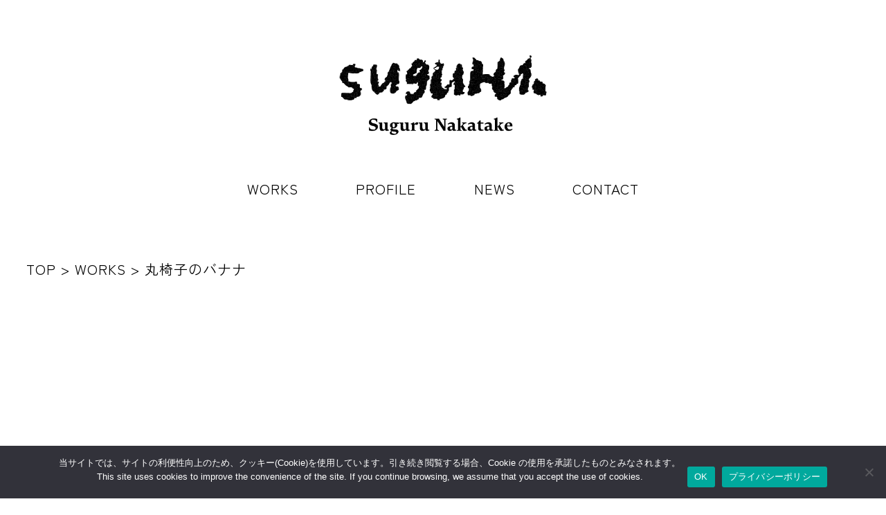

--- FILE ---
content_type: text/html; charset=UTF-8
request_url: https://sugurunakatake.art/%E4%B8%B8%E6%A4%85%E5%AD%90%E3%81%AE%E3%83%90%E3%83%8A%E3%83%8A/
body_size: 8275
content:
<!DOCTYPE html>
<html lang="ja">
<head prefix="og: https://ogp.me/ns#">
<meta charset="utf-8">
<meta name="viewport" content="width=device-width,initial-scale=1.0,minimum-scale=1.0">
<title>丸椅子のバナナ - sugurunakatake | sugurunakatake</title>
  <link rel="stylesheet" type="text/css" href="https://sugurunakatake.art/wp-content/themes/sugurunakatake/dest/css/destyle.css" media="screen">
  <link rel="stylesheet" type="text/css" href="https://sugurunakatake.art/wp-content/themes/sugurunakatake/dest/css/style.min.css?ver=1.0.2" media="screen">
  <meta name='robots' content='index, follow, max-image-preview:large, max-snippet:-1, max-video-preview:-1' />

	<!-- This site is optimized with the Yoast SEO plugin v24.0 - https://yoast.com/wordpress/plugins/seo/ -->
	<meta name="description" content="力強い線と豊かな色彩で描く中武卓氏の絵画作品一覧。生きる喜びや、不思議、驚き。愛情を語るかのような独創的な作品をお楽しみください。" />
	<link rel="canonical" href="https://sugurunakatake.art/丸椅子のバナナ/" />
	<meta property="og:locale" content="ja_JP" />
	<meta property="og:type" content="article" />
	<meta property="og:title" content="丸椅子のバナナ - sugurunakatake" />
	<meta property="og:description" content="力強い線と豊かな色彩で描く中武卓氏の絵画作品一覧。生きる喜びや、不思議、驚き。愛情を語るかのような独創的な作品をお楽しみください。" />
	<meta property="og:url" content="https://sugurunakatake.art/丸椅子のバナナ/" />
	<meta property="og:site_name" content="sugurunakatake" />
	<meta property="article:published_time" content="2024-01-12T06:28:15+00:00" />
	<meta property="article:modified_time" content="2024-02-28T02:35:41+00:00" />
	<meta property="og:image" content="https://sugurunakatake.art/wp-content/uploads/2024/01/58.jpg" />
	<meta property="og:image:width" content="646" />
	<meta property="og:image:height" content="913" />
	<meta property="og:image:type" content="image/jpeg" />
	<meta name="author" content="admin-suguru" />
	<meta name="twitter:card" content="summary_large_image" />
	<meta name="twitter:label1" content="執筆者" />
	<meta name="twitter:data1" content="admin-suguru" />
	<script type="application/ld+json" class="yoast-schema-graph">{"@context":"https://schema.org","@graph":[{"@type":"WebPage","@id":"https://sugurunakatake.art/%e4%b8%b8%e6%a4%85%e5%ad%90%e3%81%ae%e3%83%90%e3%83%8a%e3%83%8a/","url":"https://sugurunakatake.art/%e4%b8%b8%e6%a4%85%e5%ad%90%e3%81%ae%e3%83%90%e3%83%8a%e3%83%8a/","name":"丸椅子のバナナ - sugurunakatake","isPartOf":{"@id":"https://sugurunakatake.art/#website"},"primaryImageOfPage":{"@id":"https://sugurunakatake.art/%e4%b8%b8%e6%a4%85%e5%ad%90%e3%81%ae%e3%83%90%e3%83%8a%e3%83%8a/#primaryimage"},"image":{"@id":"https://sugurunakatake.art/%e4%b8%b8%e6%a4%85%e5%ad%90%e3%81%ae%e3%83%90%e3%83%8a%e3%83%8a/#primaryimage"},"thumbnailUrl":"https://sugurunakatake.art/wp-content/uploads/2024/01/58.jpg","datePublished":"2024-01-12T06:28:15+00:00","dateModified":"2024-02-28T02:35:41+00:00","author":{"@id":"https://sugurunakatake.art/#/schema/person/97abec15ecb985c2701d9976e70e0b57"},"description":"力強い線と豊かな色彩で描く中武卓氏の絵画作品一覧。生きる喜びや、不思議、驚き。愛情を語るかのような独創的な作品をお楽しみください。","breadcrumb":{"@id":"https://sugurunakatake.art/%e4%b8%b8%e6%a4%85%e5%ad%90%e3%81%ae%e3%83%90%e3%83%8a%e3%83%8a/#breadcrumb"},"inLanguage":"ja","potentialAction":[{"@type":"ReadAction","target":["https://sugurunakatake.art/%e4%b8%b8%e6%a4%85%e5%ad%90%e3%81%ae%e3%83%90%e3%83%8a%e3%83%8a/"]}]},{"@type":"ImageObject","inLanguage":"ja","@id":"https://sugurunakatake.art/%e4%b8%b8%e6%a4%85%e5%ad%90%e3%81%ae%e3%83%90%e3%83%8a%e3%83%8a/#primaryimage","url":"https://sugurunakatake.art/wp-content/uploads/2024/01/58.jpg","contentUrl":"https://sugurunakatake.art/wp-content/uploads/2024/01/58.jpg","width":646,"height":913},{"@type":"BreadcrumbList","@id":"https://sugurunakatake.art/%e4%b8%b8%e6%a4%85%e5%ad%90%e3%81%ae%e3%83%90%e3%83%8a%e3%83%8a/#breadcrumb","itemListElement":[{"@type":"ListItem","position":1,"name":"TOP","item":"https://sugurunakatake.art/"},{"@type":"ListItem","position":2,"name":"WORKS","item":"https://sugurunakatake.art/category/works/"},{"@type":"ListItem","position":3,"name":"丸椅子のバナナ"}]},{"@type":"WebSite","@id":"https://sugurunakatake.art/#website","url":"https://sugurunakatake.art/","name":"suguru nakatake Gallery","description":"中武卓氏の作品集","alternateName":"中武卓の作品集","potentialAction":[{"@type":"SearchAction","target":{"@type":"EntryPoint","urlTemplate":"https://sugurunakatake.art/?s={search_term_string}"},"query-input":{"@type":"PropertyValueSpecification","valueRequired":true,"valueName":"search_term_string"}}],"inLanguage":"ja"},{"@type":"Person","@id":"https://sugurunakatake.art/#/schema/person/97abec15ecb985c2701d9976e70e0b57","name":"admin-suguru","image":{"@type":"ImageObject","inLanguage":"ja","@id":"https://sugurunakatake.art/#/schema/person/image/","url":"https://secure.gravatar.com/avatar/891a8b9527926c9ed3855846816935532460de2688b74615a9c044bf7c18639b?s=96&d=mm&r=g","contentUrl":"https://secure.gravatar.com/avatar/891a8b9527926c9ed3855846816935532460de2688b74615a9c044bf7c18639b?s=96&d=mm&r=g","caption":"admin-suguru"},"sameAs":["https://sugurunakatake.art"],"url":"https://sugurunakatake.art/author/admin-suguru/"}]}</script>
	<!-- / Yoast SEO plugin. -->


<link rel="alternate" type="application/rss+xml" title="sugurunakatake &raquo; フィード" href="https://sugurunakatake.art/feed/" />
<link rel="alternate" type="application/rss+xml" title="sugurunakatake &raquo; コメントフィード" href="https://sugurunakatake.art/comments/feed/" />
<link rel="alternate" title="oEmbed (JSON)" type="application/json+oembed" href="https://sugurunakatake.art/wp-json/oembed/1.0/embed?url=https%3A%2F%2Fsugurunakatake.art%2F%25e4%25b8%25b8%25e6%25a4%2585%25e5%25ad%2590%25e3%2581%25ae%25e3%2583%2590%25e3%2583%258a%25e3%2583%258a%2F" />
<link rel="alternate" title="oEmbed (XML)" type="text/xml+oembed" href="https://sugurunakatake.art/wp-json/oembed/1.0/embed?url=https%3A%2F%2Fsugurunakatake.art%2F%25e4%25b8%25b8%25e6%25a4%2585%25e5%25ad%2590%25e3%2581%25ae%25e3%2583%2590%25e3%2583%258a%25e3%2583%258a%2F&#038;format=xml" />
<style id='wp-img-auto-sizes-contain-inline-css' type='text/css'>
img:is([sizes=auto i],[sizes^="auto," i]){contain-intrinsic-size:3000px 1500px}
/*# sourceURL=wp-img-auto-sizes-contain-inline-css */
</style>
<style id='wp-emoji-styles-inline-css' type='text/css'>

	img.wp-smiley, img.emoji {
		display: inline !important;
		border: none !important;
		box-shadow: none !important;
		height: 1em !important;
		width: 1em !important;
		margin: 0 0.07em !important;
		vertical-align: -0.1em !important;
		background: none !important;
		padding: 0 !important;
	}
/*# sourceURL=wp-emoji-styles-inline-css */
</style>
<style id='wp-block-library-inline-css' type='text/css'>
:root{--wp-block-synced-color:#7a00df;--wp-block-synced-color--rgb:122,0,223;--wp-bound-block-color:var(--wp-block-synced-color);--wp-editor-canvas-background:#ddd;--wp-admin-theme-color:#007cba;--wp-admin-theme-color--rgb:0,124,186;--wp-admin-theme-color-darker-10:#006ba1;--wp-admin-theme-color-darker-10--rgb:0,107,160.5;--wp-admin-theme-color-darker-20:#005a87;--wp-admin-theme-color-darker-20--rgb:0,90,135;--wp-admin-border-width-focus:2px}@media (min-resolution:192dpi){:root{--wp-admin-border-width-focus:1.5px}}.wp-element-button{cursor:pointer}:root .has-very-light-gray-background-color{background-color:#eee}:root .has-very-dark-gray-background-color{background-color:#313131}:root .has-very-light-gray-color{color:#eee}:root .has-very-dark-gray-color{color:#313131}:root .has-vivid-green-cyan-to-vivid-cyan-blue-gradient-background{background:linear-gradient(135deg,#00d084,#0693e3)}:root .has-purple-crush-gradient-background{background:linear-gradient(135deg,#34e2e4,#4721fb 50%,#ab1dfe)}:root .has-hazy-dawn-gradient-background{background:linear-gradient(135deg,#faaca8,#dad0ec)}:root .has-subdued-olive-gradient-background{background:linear-gradient(135deg,#fafae1,#67a671)}:root .has-atomic-cream-gradient-background{background:linear-gradient(135deg,#fdd79a,#004a59)}:root .has-nightshade-gradient-background{background:linear-gradient(135deg,#330968,#31cdcf)}:root .has-midnight-gradient-background{background:linear-gradient(135deg,#020381,#2874fc)}:root{--wp--preset--font-size--normal:16px;--wp--preset--font-size--huge:42px}.has-regular-font-size{font-size:1em}.has-larger-font-size{font-size:2.625em}.has-normal-font-size{font-size:var(--wp--preset--font-size--normal)}.has-huge-font-size{font-size:var(--wp--preset--font-size--huge)}.has-text-align-center{text-align:center}.has-text-align-left{text-align:left}.has-text-align-right{text-align:right}.has-fit-text{white-space:nowrap!important}#end-resizable-editor-section{display:none}.aligncenter{clear:both}.items-justified-left{justify-content:flex-start}.items-justified-center{justify-content:center}.items-justified-right{justify-content:flex-end}.items-justified-space-between{justify-content:space-between}.screen-reader-text{border:0;clip-path:inset(50%);height:1px;margin:-1px;overflow:hidden;padding:0;position:absolute;width:1px;word-wrap:normal!important}.screen-reader-text:focus{background-color:#ddd;clip-path:none;color:#444;display:block;font-size:1em;height:auto;left:5px;line-height:normal;padding:15px 23px 14px;text-decoration:none;top:5px;width:auto;z-index:100000}html :where(.has-border-color){border-style:solid}html :where([style*=border-top-color]){border-top-style:solid}html :where([style*=border-right-color]){border-right-style:solid}html :where([style*=border-bottom-color]){border-bottom-style:solid}html :where([style*=border-left-color]){border-left-style:solid}html :where([style*=border-width]){border-style:solid}html :where([style*=border-top-width]){border-top-style:solid}html :where([style*=border-right-width]){border-right-style:solid}html :where([style*=border-bottom-width]){border-bottom-style:solid}html :where([style*=border-left-width]){border-left-style:solid}html :where(img[class*=wp-image-]){height:auto;max-width:100%}:where(figure){margin:0 0 1em}html :where(.is-position-sticky){--wp-admin--admin-bar--position-offset:var(--wp-admin--admin-bar--height,0px)}@media screen and (max-width:600px){html :where(.is-position-sticky){--wp-admin--admin-bar--position-offset:0px}}

/*# sourceURL=wp-block-library-inline-css */
</style><style id='global-styles-inline-css' type='text/css'>
:root{--wp--preset--aspect-ratio--square: 1;--wp--preset--aspect-ratio--4-3: 4/3;--wp--preset--aspect-ratio--3-4: 3/4;--wp--preset--aspect-ratio--3-2: 3/2;--wp--preset--aspect-ratio--2-3: 2/3;--wp--preset--aspect-ratio--16-9: 16/9;--wp--preset--aspect-ratio--9-16: 9/16;--wp--preset--color--black: #000000;--wp--preset--color--cyan-bluish-gray: #abb8c3;--wp--preset--color--white: #ffffff;--wp--preset--color--pale-pink: #f78da7;--wp--preset--color--vivid-red: #cf2e2e;--wp--preset--color--luminous-vivid-orange: #ff6900;--wp--preset--color--luminous-vivid-amber: #fcb900;--wp--preset--color--light-green-cyan: #7bdcb5;--wp--preset--color--vivid-green-cyan: #00d084;--wp--preset--color--pale-cyan-blue: #8ed1fc;--wp--preset--color--vivid-cyan-blue: #0693e3;--wp--preset--color--vivid-purple: #9b51e0;--wp--preset--gradient--vivid-cyan-blue-to-vivid-purple: linear-gradient(135deg,rgb(6,147,227) 0%,rgb(155,81,224) 100%);--wp--preset--gradient--light-green-cyan-to-vivid-green-cyan: linear-gradient(135deg,rgb(122,220,180) 0%,rgb(0,208,130) 100%);--wp--preset--gradient--luminous-vivid-amber-to-luminous-vivid-orange: linear-gradient(135deg,rgb(252,185,0) 0%,rgb(255,105,0) 100%);--wp--preset--gradient--luminous-vivid-orange-to-vivid-red: linear-gradient(135deg,rgb(255,105,0) 0%,rgb(207,46,46) 100%);--wp--preset--gradient--very-light-gray-to-cyan-bluish-gray: linear-gradient(135deg,rgb(238,238,238) 0%,rgb(169,184,195) 100%);--wp--preset--gradient--cool-to-warm-spectrum: linear-gradient(135deg,rgb(74,234,220) 0%,rgb(151,120,209) 20%,rgb(207,42,186) 40%,rgb(238,44,130) 60%,rgb(251,105,98) 80%,rgb(254,248,76) 100%);--wp--preset--gradient--blush-light-purple: linear-gradient(135deg,rgb(255,206,236) 0%,rgb(152,150,240) 100%);--wp--preset--gradient--blush-bordeaux: linear-gradient(135deg,rgb(254,205,165) 0%,rgb(254,45,45) 50%,rgb(107,0,62) 100%);--wp--preset--gradient--luminous-dusk: linear-gradient(135deg,rgb(255,203,112) 0%,rgb(199,81,192) 50%,rgb(65,88,208) 100%);--wp--preset--gradient--pale-ocean: linear-gradient(135deg,rgb(255,245,203) 0%,rgb(182,227,212) 50%,rgb(51,167,181) 100%);--wp--preset--gradient--electric-grass: linear-gradient(135deg,rgb(202,248,128) 0%,rgb(113,206,126) 100%);--wp--preset--gradient--midnight: linear-gradient(135deg,rgb(2,3,129) 0%,rgb(40,116,252) 100%);--wp--preset--font-size--small: 13px;--wp--preset--font-size--medium: 20px;--wp--preset--font-size--large: 36px;--wp--preset--font-size--x-large: 42px;--wp--preset--spacing--20: 0.44rem;--wp--preset--spacing--30: 0.67rem;--wp--preset--spacing--40: 1rem;--wp--preset--spacing--50: 1.5rem;--wp--preset--spacing--60: 2.25rem;--wp--preset--spacing--70: 3.38rem;--wp--preset--spacing--80: 5.06rem;--wp--preset--shadow--natural: 6px 6px 9px rgba(0, 0, 0, 0.2);--wp--preset--shadow--deep: 12px 12px 50px rgba(0, 0, 0, 0.4);--wp--preset--shadow--sharp: 6px 6px 0px rgba(0, 0, 0, 0.2);--wp--preset--shadow--outlined: 6px 6px 0px -3px rgb(255, 255, 255), 6px 6px rgb(0, 0, 0);--wp--preset--shadow--crisp: 6px 6px 0px rgb(0, 0, 0);}:where(.is-layout-flex){gap: 0.5em;}:where(.is-layout-grid){gap: 0.5em;}body .is-layout-flex{display: flex;}.is-layout-flex{flex-wrap: wrap;align-items: center;}.is-layout-flex > :is(*, div){margin: 0;}body .is-layout-grid{display: grid;}.is-layout-grid > :is(*, div){margin: 0;}:where(.wp-block-columns.is-layout-flex){gap: 2em;}:where(.wp-block-columns.is-layout-grid){gap: 2em;}:where(.wp-block-post-template.is-layout-flex){gap: 1.25em;}:where(.wp-block-post-template.is-layout-grid){gap: 1.25em;}.has-black-color{color: var(--wp--preset--color--black) !important;}.has-cyan-bluish-gray-color{color: var(--wp--preset--color--cyan-bluish-gray) !important;}.has-white-color{color: var(--wp--preset--color--white) !important;}.has-pale-pink-color{color: var(--wp--preset--color--pale-pink) !important;}.has-vivid-red-color{color: var(--wp--preset--color--vivid-red) !important;}.has-luminous-vivid-orange-color{color: var(--wp--preset--color--luminous-vivid-orange) !important;}.has-luminous-vivid-amber-color{color: var(--wp--preset--color--luminous-vivid-amber) !important;}.has-light-green-cyan-color{color: var(--wp--preset--color--light-green-cyan) !important;}.has-vivid-green-cyan-color{color: var(--wp--preset--color--vivid-green-cyan) !important;}.has-pale-cyan-blue-color{color: var(--wp--preset--color--pale-cyan-blue) !important;}.has-vivid-cyan-blue-color{color: var(--wp--preset--color--vivid-cyan-blue) !important;}.has-vivid-purple-color{color: var(--wp--preset--color--vivid-purple) !important;}.has-black-background-color{background-color: var(--wp--preset--color--black) !important;}.has-cyan-bluish-gray-background-color{background-color: var(--wp--preset--color--cyan-bluish-gray) !important;}.has-white-background-color{background-color: var(--wp--preset--color--white) !important;}.has-pale-pink-background-color{background-color: var(--wp--preset--color--pale-pink) !important;}.has-vivid-red-background-color{background-color: var(--wp--preset--color--vivid-red) !important;}.has-luminous-vivid-orange-background-color{background-color: var(--wp--preset--color--luminous-vivid-orange) !important;}.has-luminous-vivid-amber-background-color{background-color: var(--wp--preset--color--luminous-vivid-amber) !important;}.has-light-green-cyan-background-color{background-color: var(--wp--preset--color--light-green-cyan) !important;}.has-vivid-green-cyan-background-color{background-color: var(--wp--preset--color--vivid-green-cyan) !important;}.has-pale-cyan-blue-background-color{background-color: var(--wp--preset--color--pale-cyan-blue) !important;}.has-vivid-cyan-blue-background-color{background-color: var(--wp--preset--color--vivid-cyan-blue) !important;}.has-vivid-purple-background-color{background-color: var(--wp--preset--color--vivid-purple) !important;}.has-black-border-color{border-color: var(--wp--preset--color--black) !important;}.has-cyan-bluish-gray-border-color{border-color: var(--wp--preset--color--cyan-bluish-gray) !important;}.has-white-border-color{border-color: var(--wp--preset--color--white) !important;}.has-pale-pink-border-color{border-color: var(--wp--preset--color--pale-pink) !important;}.has-vivid-red-border-color{border-color: var(--wp--preset--color--vivid-red) !important;}.has-luminous-vivid-orange-border-color{border-color: var(--wp--preset--color--luminous-vivid-orange) !important;}.has-luminous-vivid-amber-border-color{border-color: var(--wp--preset--color--luminous-vivid-amber) !important;}.has-light-green-cyan-border-color{border-color: var(--wp--preset--color--light-green-cyan) !important;}.has-vivid-green-cyan-border-color{border-color: var(--wp--preset--color--vivid-green-cyan) !important;}.has-pale-cyan-blue-border-color{border-color: var(--wp--preset--color--pale-cyan-blue) !important;}.has-vivid-cyan-blue-border-color{border-color: var(--wp--preset--color--vivid-cyan-blue) !important;}.has-vivid-purple-border-color{border-color: var(--wp--preset--color--vivid-purple) !important;}.has-vivid-cyan-blue-to-vivid-purple-gradient-background{background: var(--wp--preset--gradient--vivid-cyan-blue-to-vivid-purple) !important;}.has-light-green-cyan-to-vivid-green-cyan-gradient-background{background: var(--wp--preset--gradient--light-green-cyan-to-vivid-green-cyan) !important;}.has-luminous-vivid-amber-to-luminous-vivid-orange-gradient-background{background: var(--wp--preset--gradient--luminous-vivid-amber-to-luminous-vivid-orange) !important;}.has-luminous-vivid-orange-to-vivid-red-gradient-background{background: var(--wp--preset--gradient--luminous-vivid-orange-to-vivid-red) !important;}.has-very-light-gray-to-cyan-bluish-gray-gradient-background{background: var(--wp--preset--gradient--very-light-gray-to-cyan-bluish-gray) !important;}.has-cool-to-warm-spectrum-gradient-background{background: var(--wp--preset--gradient--cool-to-warm-spectrum) !important;}.has-blush-light-purple-gradient-background{background: var(--wp--preset--gradient--blush-light-purple) !important;}.has-blush-bordeaux-gradient-background{background: var(--wp--preset--gradient--blush-bordeaux) !important;}.has-luminous-dusk-gradient-background{background: var(--wp--preset--gradient--luminous-dusk) !important;}.has-pale-ocean-gradient-background{background: var(--wp--preset--gradient--pale-ocean) !important;}.has-electric-grass-gradient-background{background: var(--wp--preset--gradient--electric-grass) !important;}.has-midnight-gradient-background{background: var(--wp--preset--gradient--midnight) !important;}.has-small-font-size{font-size: var(--wp--preset--font-size--small) !important;}.has-medium-font-size{font-size: var(--wp--preset--font-size--medium) !important;}.has-large-font-size{font-size: var(--wp--preset--font-size--large) !important;}.has-x-large-font-size{font-size: var(--wp--preset--font-size--x-large) !important;}
/*# sourceURL=global-styles-inline-css */
</style>

<style id='classic-theme-styles-inline-css' type='text/css'>
/*! This file is auto-generated */
.wp-block-button__link{color:#fff;background-color:#32373c;border-radius:9999px;box-shadow:none;text-decoration:none;padding:calc(.667em + 2px) calc(1.333em + 2px);font-size:1.125em}.wp-block-file__button{background:#32373c;color:#fff;text-decoration:none}
/*# sourceURL=/wp-includes/css/classic-themes.min.css */
</style>
<link rel='stylesheet' id='cookie-notice-front-css' href='https://sugurunakatake.art/wp-content/plugins/cookie-notice/css/front.min.css?ver=2.5.4' type='text/css' media='all' />
<script type="text/javascript" id="cookie-notice-front-js-before">
/* <![CDATA[ */
var cnArgs = {"ajaxUrl":"https:\/\/sugurunakatake.art\/wp-admin\/admin-ajax.php","nonce":"836dddfd68","hideEffect":"fade","position":"bottom","onScroll":false,"onScrollOffset":100,"onClick":false,"cookieName":"cookie_notice_accepted","cookieTime":2592000,"cookieTimeRejected":2592000,"globalCookie":false,"redirection":true,"cache":true,"revokeCookies":false,"revokeCookiesOpt":"automatic"};

//# sourceURL=cookie-notice-front-js-before
/* ]]> */
</script>
<script type="text/javascript" src="https://sugurunakatake.art/wp-content/plugins/cookie-notice/js/front.min.js?ver=2.5.4" id="cookie-notice-front-js"></script>
<link rel="https://api.w.org/" href="https://sugurunakatake.art/wp-json/" /><link rel="alternate" title="JSON" type="application/json" href="https://sugurunakatake.art/wp-json/wp/v2/posts/565" /><link rel="EditURI" type="application/rsd+xml" title="RSD" href="https://sugurunakatake.art/xmlrpc.php?rsd" />
<link rel='shortlink' href='https://sugurunakatake.art/?p=565' />
<link rel="icon" href="https://sugurunakatake.art/wp-content/uploads/2023/07/cropped-suguru-_favicon-32x32.png" sizes="32x32" />
<link rel="icon" href="https://sugurunakatake.art/wp-content/uploads/2023/07/cropped-suguru-_favicon-192x192.png" sizes="192x192" />
<link rel="apple-touch-icon" href="https://sugurunakatake.art/wp-content/uploads/2023/07/cropped-suguru-_favicon-180x180.png" />
<meta name="msapplication-TileImage" content="https://sugurunakatake.art/wp-content/uploads/2023/07/cropped-suguru-_favicon-270x270.png" />
  </head>
  <body>
  <div class="wrapper">
      <header class="header">
          <h1 class="header__logo"><a href="https://sugurunakatake.art/" class="header__logo--link"><img src="https://sugurunakatake.art/wp-content/themes/sugurunakatake/dest/img/logo.png" alt="SUGURU" class="header__logo--image" width="300" height="115"></a></h1>
          <nav class="header__nav">
              <ul class="header__menu">
                  <li class="header__menu-item header__menu-item--active"><a class="header__link" href="https://sugurunakatake.art/category/works/">WORKS</a>
                      <ul class="header__submenu">
                          <li class="header__submenu-item"><a class="header__link" href="https://sugurunakatake.art/category/works/plant/">PLANT</a></li>
                          <li class="header__submenu-item"><a class="header__link" href="https://sugurunakatake.art/category/works/works/portarait-animal/">PORTRAIT・ANIMAL</a></li>
                          <li class="header__submenu-item"><a class="header__link" href="https://sugurunakatake.art/category/works/others/">OTHERS</a></li>
                          <li class="header__submenu-item"><a class="header__link" href="https://sugurunakatake.art/category/works/for-sale/">FOR SALE</a></li>
                      </ul>
                  </li>
                  <li class="header__menu-item"><a class="header__link" href="https://sugurunakatake.art/profile">PROFILE</a></li>
                  <li class="header__menu-item"><a class="header__link" href="https://sugurunakatake.art/news">NEWS</a></li>
                  <li class="header__menu-item"><a class="header__link" href="https://sugurunakatake.art/contact">CONTACT</a></li>
              </ul>
          </nav>
          <div class="hamburger-menu"><span></span><span></span><span></span></div>
      </header><div class="breadcrumb-list">
    <p><span><span><a href="https://sugurunakatake.art/">TOP</a></span> &gt; <span><a href="https://sugurunakatake.art/category/works/">WORKS</a></span> &gt; <span class="breadcrumb_last" aria-current="page">丸椅子のバナナ</span></span></p></div>
	      <main class="content">
            <article class="works-article fadeUpTrigger">
                <div class="works-content">
                    <img width="646" height="913" src="https://sugurunakatake.art/wp-content/uploads/2024/01/58.jpg" class="works-content__main-img wp-post-image" alt="" decoding="async" fetchpriority="high" />                    <img src="https://sugurunakatake.art/wp-content/uploads/2024/01/58_model.jpg" alt="" class="works-content__sub-img">
                </div>
                <div class="works-feature">
                    <time class="works-feature__time">2023</time>
                    <h2 class="works-feature__heading-ja">丸椅子のバナナ</h2>
                    <h2 class="works-feature__heading-en"></h2>
                </div>
                <div class="works-detail fadeUpTrigger">
                    <dl>
                        <dt class="works-detail__left">SIZE</dt>
                        <dd class="works-detail__right">B1 1030×728 mm</dd>
                        <dt class="works-detail__left">画材</dt>
                        <dd class="works-detail__right">オイルパステル、紙（Oil Pastel, Paper）</dd>
                    </dl>
                </div>
            </article>
        </main>
  	<footer class="footer">
  <p class="footer__text"><a href="https://sugurunakatake.art/privacy-policy" class="footer__text--link">PRIVACY POLICY</a></p>
  <small class="footer__copyright">&copy;2023 Suguru Nakatake All Rights Reserved.</small>
</footer>
  </div>
    <script src="https://code.jquery.com/jquery-3.4.1.min.js" integrity="sha256-CSXorXvZcTkaix6Yvo6HppcZGetbYMGWSFlBw8HfCJo=" crossorigin="anonymous"></script>
        <script src="https://sugurunakatake.art/wp-content/themes/sugurunakatake/dest/js/script.js?ver=1.0.3"></script>
    <script type="speculationrules">
{"prefetch":[{"source":"document","where":{"and":[{"href_matches":"/*"},{"not":{"href_matches":["/wp-*.php","/wp-admin/*","/wp-content/uploads/*","/wp-content/*","/wp-content/plugins/*","/wp-content/themes/sugurunakatake/*","/*\\?(.+)"]}},{"not":{"selector_matches":"a[rel~=\"nofollow\"]"}},{"not":{"selector_matches":".no-prefetch, .no-prefetch a"}}]},"eagerness":"conservative"}]}
</script>
<script id="wp-emoji-settings" type="application/json">
{"baseUrl":"https://s.w.org/images/core/emoji/17.0.2/72x72/","ext":".png","svgUrl":"https://s.w.org/images/core/emoji/17.0.2/svg/","svgExt":".svg","source":{"concatemoji":"https://sugurunakatake.art/wp-includes/js/wp-emoji-release.min.js?ver=6.9"}}
</script>
<script type="module">
/* <![CDATA[ */
/*! This file is auto-generated */
const a=JSON.parse(document.getElementById("wp-emoji-settings").textContent),o=(window._wpemojiSettings=a,"wpEmojiSettingsSupports"),s=["flag","emoji"];function i(e){try{var t={supportTests:e,timestamp:(new Date).valueOf()};sessionStorage.setItem(o,JSON.stringify(t))}catch(e){}}function c(e,t,n){e.clearRect(0,0,e.canvas.width,e.canvas.height),e.fillText(t,0,0);t=new Uint32Array(e.getImageData(0,0,e.canvas.width,e.canvas.height).data);e.clearRect(0,0,e.canvas.width,e.canvas.height),e.fillText(n,0,0);const a=new Uint32Array(e.getImageData(0,0,e.canvas.width,e.canvas.height).data);return t.every((e,t)=>e===a[t])}function p(e,t){e.clearRect(0,0,e.canvas.width,e.canvas.height),e.fillText(t,0,0);var n=e.getImageData(16,16,1,1);for(let e=0;e<n.data.length;e++)if(0!==n.data[e])return!1;return!0}function u(e,t,n,a){switch(t){case"flag":return n(e,"\ud83c\udff3\ufe0f\u200d\u26a7\ufe0f","\ud83c\udff3\ufe0f\u200b\u26a7\ufe0f")?!1:!n(e,"\ud83c\udde8\ud83c\uddf6","\ud83c\udde8\u200b\ud83c\uddf6")&&!n(e,"\ud83c\udff4\udb40\udc67\udb40\udc62\udb40\udc65\udb40\udc6e\udb40\udc67\udb40\udc7f","\ud83c\udff4\u200b\udb40\udc67\u200b\udb40\udc62\u200b\udb40\udc65\u200b\udb40\udc6e\u200b\udb40\udc67\u200b\udb40\udc7f");case"emoji":return!a(e,"\ud83e\u1fac8")}return!1}function f(e,t,n,a){let r;const o=(r="undefined"!=typeof WorkerGlobalScope&&self instanceof WorkerGlobalScope?new OffscreenCanvas(300,150):document.createElement("canvas")).getContext("2d",{willReadFrequently:!0}),s=(o.textBaseline="top",o.font="600 32px Arial",{});return e.forEach(e=>{s[e]=t(o,e,n,a)}),s}function r(e){var t=document.createElement("script");t.src=e,t.defer=!0,document.head.appendChild(t)}a.supports={everything:!0,everythingExceptFlag:!0},new Promise(t=>{let n=function(){try{var e=JSON.parse(sessionStorage.getItem(o));if("object"==typeof e&&"number"==typeof e.timestamp&&(new Date).valueOf()<e.timestamp+604800&&"object"==typeof e.supportTests)return e.supportTests}catch(e){}return null}();if(!n){if("undefined"!=typeof Worker&&"undefined"!=typeof OffscreenCanvas&&"undefined"!=typeof URL&&URL.createObjectURL&&"undefined"!=typeof Blob)try{var e="postMessage("+f.toString()+"("+[JSON.stringify(s),u.toString(),c.toString(),p.toString()].join(",")+"));",a=new Blob([e],{type:"text/javascript"});const r=new Worker(URL.createObjectURL(a),{name:"wpTestEmojiSupports"});return void(r.onmessage=e=>{i(n=e.data),r.terminate(),t(n)})}catch(e){}i(n=f(s,u,c,p))}t(n)}).then(e=>{for(const n in e)a.supports[n]=e[n],a.supports.everything=a.supports.everything&&a.supports[n],"flag"!==n&&(a.supports.everythingExceptFlag=a.supports.everythingExceptFlag&&a.supports[n]);var t;a.supports.everythingExceptFlag=a.supports.everythingExceptFlag&&!a.supports.flag,a.supports.everything||((t=a.source||{}).concatemoji?r(t.concatemoji):t.wpemoji&&t.twemoji&&(r(t.twemoji),r(t.wpemoji)))});
//# sourceURL=https://sugurunakatake.art/wp-includes/js/wp-emoji-loader.min.js
/* ]]> */
</script>

		<!-- Cookie Notice plugin v2.5.4 by Hu-manity.co https://hu-manity.co/ -->
		<div id="cookie-notice" role="dialog" class="cookie-notice-hidden cookie-revoke-hidden cn-position-bottom" aria-label="Cookie Notice" style="background-color: rgba(50,50,58,1);"><div class="cookie-notice-container" style="color: #fff"><span id="cn-notice-text" class="cn-text-container">当サイトでは、サイトの利便性向上のため、クッキー(Cookie)を使用しています。引き続き閲覧する場合、Cookie の使用を承諾したものとみなされます。<br>
This site uses cookies to improve the convenience of the site. If you continue browsing, we assume that you accept the use of cookies.</span><span id="cn-notice-buttons" class="cn-buttons-container"><a href="#" id="cn-accept-cookie" data-cookie-set="accept" class="cn-set-cookie cn-button" aria-label="OK" style="background-color: #00a99d">OK</a><a href="https://sugurunakatake.art/privacy-policy/" target="_blank" id="cn-more-info" class="cn-more-info cn-button" aria-label="プライバシーポリシー" style="background-color: #00a99d">プライバシーポリシー</a></span><span id="cn-close-notice" data-cookie-set="accept" class="cn-close-icon" title="いいえ"></span></div>
			
		</div>
		<!-- / Cookie Notice plugin --></body>
</html>
<!-- Dynamic page generated in 0.211 seconds. -->
<!-- Cached page generated by WP-Super-Cache on 2026-01-21 19:17:02 -->

<!-- Compression = gzip -->

--- FILE ---
content_type: text/css
request_url: https://sugurunakatake.art/wp-content/themes/sugurunakatake/dest/css/style.min.css?ver=1.0.2
body_size: 2677
content:
@import"https://fonts.googleapis.com/css2?family=Zen+Kaku+Gothic+Antique:wght@300;400;500;700;900&display=swap";html,body,div,span,applet,object,iframe,h1,h2,h3,h4,h5,h6,p,blockquote,pre,a,abbr,acronym,address,big,cite,code,del,dfn,em,img,ins,kbd,q,s,samp,small,strike,strong,sub,sup,tt,var,b,u,i,center,dl,dt,dd,ol,ul,li,fieldset,form,label,legend,table,caption,tbody,tfoot,thead,tr,th,td,article,aside,canvas,details,embed,figure,figcaption,footer,header,hgroup,menu,nav,output,ruby,section,summary,time,mark,audio,video{margin:0;padding:0;border:0;font-size:100%;font:inherit;vertical-align:baseline}article,aside,details,figcaption,figure,footer,header,hgroup,menu,nav,section{display:block}ol,ul{list-style:none}blockquote,q{quotes:none}blockquote:before,blockquote:after,q:before,q:after{content:"";content:none}table{border-collapse:collapse;border-spacing:0}button{background-color:rgba(0,0,0,0);border:none;cursor:pointer;outline:none;padding:0;-webkit-appearance:none;-moz-appearance:none;appearance:none;box-sizing:border-box}a:hover{color:gray}@media(min-width: 768px){a[href*="tel:"]{pointer-events:none;cursor:default;text-decoration:none}}.fadeUpTrigger{opacity:0}.fadeUp{-webkit-animation-name:fadeUpAnime;animation-name:fadeUpAnime;-webkit-animation-duration:1.5s;animation-duration:1.5s;-webkit-animation-fill-mode:forwards;animation-fill-mode:forwards;opacity:0}@-webkit-keyframes fadeUpAnime{from{opacity:0;transform:translateY(50px)}to{opacity:1;transform:translateY(0)}}@keyframes fadeUpAnime{from{opacity:0;transform:translateY(50px)}to{opacity:1;transform:translateY(0)}}.top-fadeUp{-webkit-animation-name:fadeUpAnime;animation-name:fadeUpAnime;-webkit-animation-duration:.5s;animation-duration:.5s;-webkit-animation-fill-mode:forwards;animation-fill-mode:forwards}@keyframes fadeUpAnime{from{opacity:0}to{opacity:1}}body{font-family:"Zen Kaku Gothic Antique",sans-serif;letter-spacing:1px}img{width:100%}h1{font-size:2.5rem;line-height:1.8}h2{font-size:2rem;line-height:1.8}h3{font-size:1.625rem;line-height:1.8}h4{font-size:1.25rem;font-weight:bold;line-height:1.8}p{font-size:1.25rem;line-height:1.8}li{font-size:1.25rem;line-height:1.8}a{font-size:1.25rem;line-height:1.8}dl dt{font-size:1.25rem;line-height:1.8}dl dd{font-size:1.25rem;line-height:1.8}.wrapper{max-width:1920px;margin:0 auto}.header{padding:80px 3%;position:relative}@media screen and (max-width: 1200px){.header{padding:80px 2%}}@media screen and (max-width: 768px){.header{padding:40px 5%}}@media screen and (max-width: 430px){.header{padding:30px 5%}}.header .header__logo{max-width:300px;margin:0 auto 50px}@media screen and (max-width: 430px){.header .header__logo{max-width:200px}}.header .header__logo--link{display:block}.header .header__logo--image{width:100%;height:auto}.header .header__nav{margin:0 auto}@media screen and (max-width: 768px){.header .header__nav{position:fixed;z-index:999;top:0;right:-120%;width:100%;height:100vh;background:#f5f5f5;transition:all .6s}}.header .header__nav.panelactive{right:0}.header .header__menu{display:flex;justify-content:space-between;width:47%;margin:0 auto}@media screen and (max-width: 768px){.header .header__menu{display:block;position:absolute;z-index:999;top:50%;left:50%;transform:translate(-50%, -50%)}}.header .header__menu-item:last-child{margin-right:0}@media screen and (max-width: 768px){.header .header__menu-item{text-align:center;margin-right:0}}@media screen and (max-width: 768px){.header .header__link{padding:10px;display:block;text-transform:uppercase;letter-spacing:.1em}}.header .header__menu-item--active{position:relative}.header .header__menu-item--active:hover .header__submenu{visibility:visible;opacity:1}.header .header__submenu{position:absolute;padding-top:20px;display:flex;visibility:hidden;opacity:0;transition:opacity .3s;will-change:opacity;white-space:nowrap}@media screen and (max-width: 768px){.header .header__submenu{position:relative;display:inline-block;visibility:visible;opacity:1;white-space:normal;text-align:left}}.header .header__submenu-item{margin-right:50px}@media screen and (max-width: 1200px){.header .header__submenu-item{margin-right:20px}}@media screen and (max-width: 768px){.header .header__submenu-item{margin-right:0;display:flex;align-items:center}.header .header__submenu-item::before{content:"ー"}}.header .hamburger-menu{visibility:hidden;opacity:0}@media screen and (max-width: 768px){.header .hamburger-menu{position:fixed;top:30px;right:30px;border:1px solid #000;cursor:pointer;width:50px;height:50px;border-radius:5px;z-index:999;transition:all .3s}}.header .hamburger-menu span{display:inline-block;transition:all .4s;position:absolute;left:14px;height:3px;border-radius:2px;background:#000;width:45%}.header .hamburger-menu span:nth-of-type(1){top:15px}.header .hamburger-menu span:nth-of-type(2){top:23px}.header .hamburger-menu span:nth-of-type(3){top:31px}.header .hamburger-menu.active span:nth-of-type(1){top:18px;left:18px;transform:translateY(6px) rotate(-45deg);width:30%}.header .hamburger-menu.active span:nth-of-type(2){opacity:0}.header .hamburger-menu.active span:nth-of-type(3){top:30px;left:18px;transform:translateY(-6px) rotate(45deg);width:30%}.header .header__hamburger-menu--active{visibility:visible;opacity:1}.footer{padding:200px 3% 80px}@media screen and (max-width: 1200px){.footer{padding:40px 2%;margin:0}}@media screen and (max-width: 768px){.footer{padding:100px 5% 40px}}.footer .footer__text{margin-bottom:10px}.footer .footer__copyright{font-size:.9375rem}.gallery{position:relative;height:100vh;margin:0 auto 50px}.gallery .gutter-sizer{width:0}.gallery .gallery__item{opacity:0;display:block;position:absolute;width:19%;height:auto;z-index:1;margin:3%}@media screen and (max-width: 1200px){.gallery .gallery__item{width:29.3%;margin:2%}}@media screen and (max-width: 768px){.gallery .gallery__item{width:40%;margin:5%}}.gallery .gallery__item--link{display:block;width:100%;height:100%}.gallery .gallery__item--image{width:100%;height:auto}.gallery .gallery__item--none{padding:0 2%}.pagination-top{display:flex;justify-content:space-between;width:150px;margin:0 3% 0 auto}@media screen and (max-width: 1200px){.pagination-top{width:150px;margin:0 2% 0 auto}}@media screen and (max-width: 768px){.pagination-top{margin:0 5% 0 auto}}.breadcrumb-list{margin-bottom:120px;padding:0 3%}@media screen and (max-width: 1200px){.breadcrumb-list{padding:0 2%}}@media screen and (max-width: 768px){.breadcrumb-list{padding:0 5%}}.page-container{padding:0 10%}.page-container h4{font-weight:bold}.page-container ul{list-style-type:decimal;padding-left:20px}.page-container li{margin-bottom:10px}.page-container a{word-break:break-all}@media screen and (max-width: 768px){.page-container{padding:30px}}@media screen and (max-width: 430px){.page-container{padding:20px}}.profile .container{margin:0 auto 80px;width:100%;padding:0 70px}@media screen and (max-width: 1200px){.profile .container{padding:0 30px}}@media screen and (max-width: 430px){.profile .container{padding:0 10px}}.profile .container .container__inner{display:grid;grid-template-columns:1fr 1.3fr 1fr;gap:3%}.profile .content{width:80%;margin:0 auto 60px}@media screen and (max-width: 768px){.profile .content{width:90%}}.profile .content__heading{font-weight:300;margin-bottom:30px}.profile .summary{width:80%;margin:0 auto 80px;display:grid;grid-template-columns:80px 80%}@media screen and (max-width: 768px){.profile .summary{width:90%}}.profile .summary__description{margin-bottom:20px}.news-archive{padding:0 10%}.news-archive .news-archive__article{padding:50px;border-top:1px solid #000}@media screen and (max-width: 768px){.news-archive .news-archive__article{padding:30px}}@media screen and (max-width: 430px){.news-archive .news-archive__article{padding:20px}}.news-archive .news-archive__title{font-size:1.25rem;margin-bottom:20px}.news-archive .news-archive__title--link:hover{color:gray}.news-archive .news-archive__time{font-size:.9375rem}.pagination-archive{display:flex;justify-content:space-between;width:150px;margin:100px auto 0}.nav-links{display:flex;justify-content:space-between;width:150px;margin:100px auto 0}.page-numbers.current{font-size:1.25rem;line-height:1.8}.news-page{padding:50px 10%}.news-page a{word-break:break-all}@media screen and (max-width: 768px){.news-page{padding:30px 20px}}.news-page .news-page__article{max-width:860px;margin:0 auto}@media screen and (max-width: 768px){.news-page .news-page__article{min-width:100%}}.news-page .news-page__time{margin-bottom:80px}.news-page .news-page__title{margin-bottom:50px;font-weight:bold;font-size:1.5625rem}.news-page .news-page__text{margin-bottom:20px}.news-page .news-page__img{margin-bottom:30px}.works-article{width:65%;margin:200px auto 0}@media screen and (max-width: 1200px){.works-article{margin:0 auto}}@media screen and (max-width: 768px){.works-article{width:90%}}.works-article .works-content{display:flex;flex-wrap:wrap;justify-content:space-between;align-items:flex-end;margin-bottom:100px}@media screen and (max-width: 768px){.works-article .works-content{display:block}}.works-article .works-content__main-img{width:70%;height:auto}@media screen and (max-width: 768px){.works-article .works-content__main-img{width:100%}}.works-article .works-content__sub-img{width:20%;height:auto}@media screen and (max-width: 768px){.works-article .works-content__sub-img{margin-top:50px;width:50%}}.works-article .works-feature{margin-bottom:50px}.works-article .works-feature__time{display:inline-block;font-size:1.25rem;margin-bottom:10px}.works-article .works-feature__heading-ja{font-size:1.25rem;font-weight:bold}.works-article .works-feature__heading-en{font-size:1.25rem}.works-article .works-detail__left{float:left;margin-bottom:10px}.works-article .works-detail__left:after{content:"："}.works-article .works-detail__right{margin-bottom:10px}.contact{padding:0 10%}@media screen and (max-width: 768px){.contact{padding:30px}}@media screen and (max-width: 430px){.contact{padding:20px}}.contact .contact__heading{font-size:1.25rem;margin-bottom:50px}.contact .contact__company{margin-bottom:50px}.contact .contact__info{margin-bottom:50px;max-width:500px;display:flex;flex-wrap:wrap}.contact .contact__info--left{width:10%}@media screen and (max-width: 768px){.contact .contact__info--left{width:20%}}.contact .contact__info--right{width:90%}@media screen and (max-width: 768px){.contact .contact__info--right{width:80%}}.contact .contact__address{margin-bottom:50px}.contact .contact__address--line{padding-right:15px}@media screen and (max-width: 430px){.contact .contact__address--line{display:block}}.contact .contact__hp{max-width:200px}.contact .contact__hp--link:hover .contact__logo{opacity:.8}.contact .contact__hp--text{padding-bottom:50px}.contact .contact__logo{max-width:170px}.error-page{padding:50px 0;text-align:center}.error-page .error-page__img{width:100%;max-width:250px;margin-bottom:20px}.error-page .error-page__sub-heading{font-size:1.875rem;margin-bottom:80px}.error-page .error-page__text-en{margin-bottom:20px}.error-page .error-page__text-ja{margin-bottom:80px}.error-page .error-page__button{font-size:.9375rem;border:1px solid #000}.error-page .error-page__button--link{display:block;padding:10px 100px}
/*# sourceMappingURL=style.min.css.map */

--- FILE ---
content_type: application/javascript
request_url: https://sugurunakatake.art/wp-content/themes/sugurunakatake/dest/js/script.js?ver=1.0.3
body_size: 1838
content:
// ハンバーガーメニュー
$(".hamburger-menu").click(function () {//ボタンがクリックされたら
  $(this).toggleClass('active');//ボタン自身に activeクラスを付与し
    $(".header__nav").toggleClass('panelactive');//ナビゲーションにpanelactiveクラスを付与
});
$(".header__nav a").click(function () {//ナビゲーションのリンクがクリックされたら
    $(".hamburger-menu").removeClass('active');//ボタンの activeクラスを除去し
    $(".header__nav").removeClass('panelactive');//ナビゲーションのpanelactiveクラスを除去し
});
$(window).on('load resize', function(){
  var winW = $(window).width();
  var devW = 767;
  if (winW <= devW) {
    $(function(){
      var pos = 150;
      var menu = $('.hamburger-menu');
      $(window).on('scroll', function(){
        if($(this).scrollTop() > pos ){
          //上にスクロールしたとき
          menu.addClass('header__hamburger-menu--active');
        }else{
          //下にスクロールしたとき
          menu.removeClass('header__hamburger-menu--active');
        }
        // pos = $(this).scrollTop();
      });
    });
  } else {
    //768pxより大きい時の処理
  }
});

// 動きのきっかけとなるアニメーションの名前を定義
function fadeAnime(){
  //ふわっと動くきっかけのクラス名と動きのクラス名の設定
  $('.fadeUpTrigger').each(function(){ //fadeInUpTriggerというクラス名が
  var elemPos = $(this).offset().top-50; //要素より、50px上の
  var scroll = $(window).scrollTop();
  var windowHeight = $(window).height();
  if (scroll >= elemPos - windowHeight){
    $(this).addClass('fadeUp');
    // 画面内に入ったらfadeInというクラス名を追記
    }
  });
}//ここまでふわっと動くきっかけのクラス名と動きのクラス名の設定

// 画面をスクロールをしたら動かしたい場合の記述
$(window).scroll(function (){
  fadeAnime();/* アニメーション用の関数を呼ぶ*/
});// ここまで画面をスクロールをしたら動かしたい場合の記述

// 動きのきっかけとなるアニメーションの名前を定義
function fadeAnimeload(){
  //ふわっと動くきっかけのクラス名と動きのクラス名の設定
  $('.fadeUpTrigger').each(function(){ //fadeInUpTriggerというクラス名が
  var windowHeight = $(window).height();
  console.log(windowHeight);
  if (1200 <= windowHeight){
    $(this).addClass('fadeUp');
    // 画面内に入ったらfadeInというクラス名を追記
    }
  });
}//ここまでふわっと動くきっかけのクラス名と動きのクラス名の設定
// 画面が読み込まれたらすぐに動かしたい場合の記述
$(window).on('load', function(){
  fadeAnimeload();/* アニメーション用の関数を呼ぶ*/
});// ここまで画面が読み込まれたらすぐに動かしたい場合の記述


//scroll_effect
$(window).scroll(function () {
  var scrollAnimationElm = document.querySelectorAll('.gallery__item--scroll-up');
  var scrollAnimationFunc = function () {
    for (var i = 0; i < scrollAnimationElm.length; i++) {
      var triggerMargin = 100;
      if (window.innerHeight > scrollAnimationElm[i].getBoundingClientRect().top + triggerMargin) {
        scrollAnimationElm[i].classList.add('on');
      }
    }
  }
  window.addEventListener('load', scrollAnimationFunc);
  window.addEventListener('scroll', scrollAnimationFunc);
});



// 動きのきっかけの起点となるアニメーションの名前を定義
var count = 0;
function moveAnimation(){
  // 読み込まれたらすぐにランダムに出現	
    var randomElm = $(".randomBox");//親要素取得
    var randomElmChild = $(randomElm).children();//親の子要素を取得
    if(!$(randomElm).hasClass("play")){	//親要素にクラス名playが付いてなければ処理をおこなう
      randomAnime();	
    }
    function randomAnime(){
      $(randomElm).addClass("play");//親要素にplayクラスを付与
      var rnd = Math.floor(Math.random() * randomElmChild.length); //配列数からランダム数値を取得
      var moveData = "top-fadeUp";//アニメーション名＝CSSのクラス名を指定
      $(randomElmChild[rnd]).addClass(moveData);//アニメーションのクラスを追加
      randomElmChild.splice(rnd,1);//アニメーション追加となった要素を配列から削除
      if(randomElmChild.length == 0 ){//配列の残りがあるか確認
        $(randomElm).removeClass("play");//なくなった場合は親要素のplayクラスを削除
      }else{
        setTimeout(function(){randomAnime();},100);	//0.5秒間隔でアニメーションをスタートさせる。※ランダムのスピード調整はこの数字を変更させる	
      }
    }
  }
  
    var animeFlag = true;//スクロールする度に動作するのでアニメーションが終わるまで処理をさせないようにするための定義
  
  // 画面をスクロールをしたら動かしたい場合の記述
    $(window).scroll(function (){
      moveAnimation();/* アニメーション用の関数を呼ぶ*/
    });// ここまで画面をスクロールをしたら動かしたい場合の記述
  
  // 画面が読み込まれたらすぐに動かしたい場合の記述
    $(window).on('load', function(){
      moveAnimation();/* アニメーション用の関数を呼ぶ*/
    });// ここまで画面が読み込まれたらすぐに動かしたい場合の記述

var arr = [1,2,3,4,5,6,7,8,9];
var a = arr.length;
function shuffle(){
  //シャッフルアルゴリズム
  while (a) {
    var j = Math.floor( Math.random() * a );
    var t = arr[--a];
    arr[a] = arr[j];
    arr[j] = t;
}
//シャッフルされた配列の要素を順番に表示する
arr.forEach( function( value ) {console.log( value )} );
}